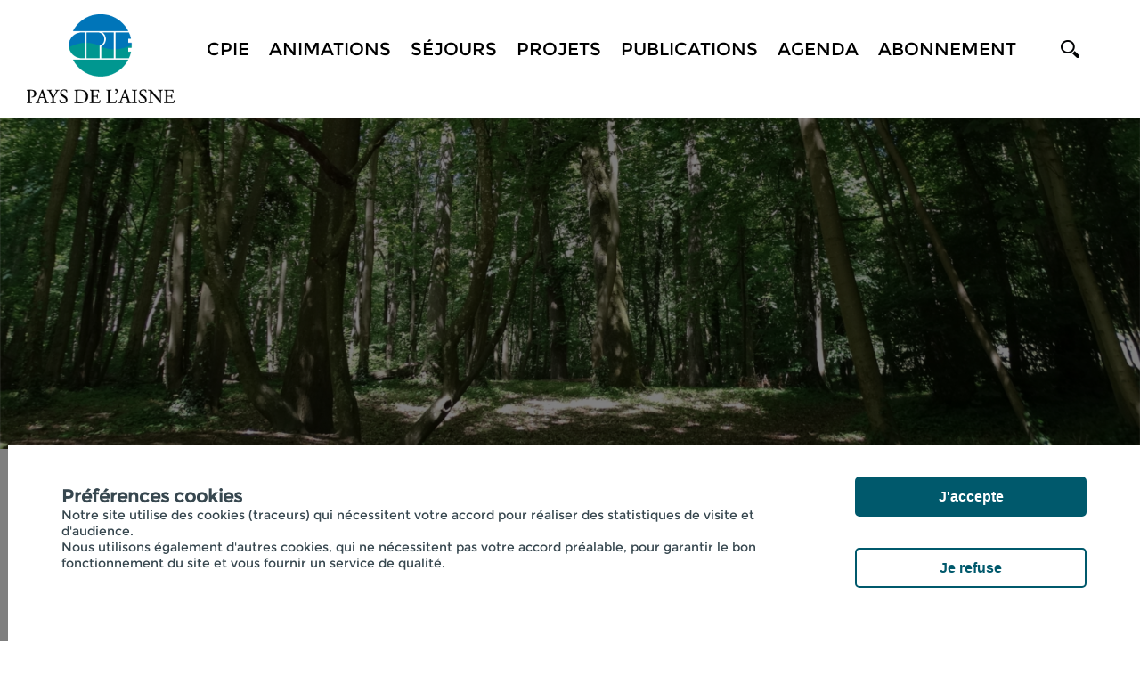

--- FILE ---
content_type: text/html; charset=utf-8
request_url: https://cpie-aisne.com/cpie/Content.aspx?ID=198502
body_size: 61425
content:


<!doctype html>
<html id="ctl00_html" lang="fr" xml:lang="fr">
<head>
    <script type="text/javascript" src="/script/rootprrooms.js?d=26042017" ></script>
    <title>
	Parcours d'orientation - Site CPIE Aisne
</title><meta charset="utf-8" /><meta id="ctl00_MetaDescription" name="description" content="Animation possible en classe transplantée en séjour découverte &quot;Parcours d&#39;orientation dans le parc&quot; ou en animation pour des classes à al journée en sortie scolaire sur le site de Merlieux. Public : cycles 2 et cycles 3" />
<link rel='image_src' href='http://www.cpie-aisne.com/Virtual/T144414W500H000.png' type='image/png' />
<link rel='image_url' href='http://www.cpie-aisne.com/Virtual/T144414W500H000.png' type='image/png' />
<meta property='og:image' content='http://www.cpie-aisne.com/Virtual/T144414W500H000.png' />
<meta property='og:image:width' content='500' />
<meta property='og:image:height' content='374' />
<meta property='og:image:type' content='image/png' >
<meta property='og:url' content='http://www.cpie-aisne.com/cpie/Content.aspx?ID=198502' /><meta http-equiv="Content-Type" content="text/html; charset=utf-8" /><meta name="viewport" content="width=device-width, initial-scale=1, maximum-scale=1" /><meta name="format-detection" content="telephone=no" /><meta id="ctl00_MetaFBDescription" property="og:description" name="og:description" content="Initiation à la lecture d&#39;un plan et à l&#39;utilisation de la boussole dans le parc. Synthèse possible sous forme de mots croisés sur un des thèmes de la semaine." /><meta id="ctl00_MetaFBTitle" property="og:title" name="og:title" content="Parcours d&#39;orientation" /><link href="https://fonts.googleapis.com/css?family=Handlee" rel="stylesheet" />

    <script type="text/javascript" src="//code.jquery.com/jquery-1.10.2.js"></script>
    <script type="text/javascript" src="/script/jquery.cookie.js"></script>
    <script type="text/javascript" src="/script/cpie/jquery.bxslider.min.js"></script>
    <script type="text/javascript" src="/script/cpie/res-muliti-menu.js"></script>
    <script  type="text/javascript" src="/script/cpie/owl.carousel.js"></script>

    <link href="//cdn.rawgit.com/noelboss/featherlight/1.7.13/release/featherlight.min.css" type="text/css" rel="stylesheet" />
    <script src="//cdn.rawgit.com/noelboss/featherlight/1.7.13/release/featherlight.min.js" type="text/javascript" charset="utf-8"></script>

    <link rel='shortcut icon' type='image/png' href='/images/clients/cpie/faviconcpie.png' />
    <script type="text/javascript" >
        function SelectMenu(i) {
            $('nav ul li a').removeClass('selected');
            if ($.isNumeric(i))
                $('nav ul li:eq(' + i + ') a').addClass('selected')
            else {
                $('nav ul li a').each(function () {
                    //console.log($(this).text());
                    if ($(this).text() == i) $(this).addClass('selected');
                });
            }
        }
        $(document).ready(function () {
            //$(".menu_icon").click(function () {
            //    $("nav ul").slideToggle();
            //});
            $(window).scroll(function () {
                if ($(this).scrollTop() > 150) {
                    $('header').addClass("sticky");
                }
                else {
                    $('header').removeClass("sticky");
                }
            });

            $('.cpiesearchinput').keypress(function (e) {
                console.log(e);
                if (e.keyCode == 13) {
                    
                    var s = $('.cpiesearchinput').val();
                    if (s.length > 0) document.location.href = "/cpie/recherche.aspx?search=" + encodeURI(s);
                    return false;
                }
            });

        });
        function cpiepopupsearch() {
            $('header').addClass('cpiesearch');
            $('.cpiesearchinput').focus();
        }
        function cpieremovesearch() {
            $('header').removeClass('cpiesearch');
        }
        function RGPDCookieDisclaimerAcceptAll() {
            $.cookie('TC_PRIVACY_CENTER', 'ALL', { expires: 365, path: '/'});
            $('#privacy-overlay').hide();
            $('#tc-privacy-wrapper').hide();
            RGPDGALaunch();
        }
        function RGPDCookieDisclaimerDecline() {
          $.cookie('TC_PRIVACY_CENTER', 'NO', { expires: 60, path: '/'});
            $('#privacy-overlay').hide();
            $('#tc-privacy-wrapper').hide();
        }
    </script>
    
<!-- END: SCRIPTS -->

<!--[if lt IE 9]>
<script type="text/javascript">
  document.createElement("header");
  document.createElement("nav");
  document.createElement("section");
  document.createElement("article");
  document.createElement("aside");
  document.createElement("footer");
</script>
<![endif]-->
    <script type='text/javascript'>
var mylat = 49.560795;
var mylng = 3.565689;
var myzoom = 9;
var zerophyto=false;

</script>

<script type="text/javascript" src="/script/cpie/cpiemap.js"></script>

<!--
    <script type="text/javascript" src="/script/cpie/cpiemap.js"></script>
-->
    <script type="text/javascript" src="/script/cpie/cpie_RichTopicColors.js?d=22102019"></script>
    <link rel="stylesheet" type="text/css" href="/css/cpie/style.css?d=20211022" media="all" /><link rel="stylesheet" type="text/css" href="/css/cpie/res-muliti-menu.css" /><link rel="stylesheet" type="text/css" href="/css/cpie/responsive.css?d=20211022" /><!-- Global site tag (gtag.js) - Google Analytics -->
<script async src='https://www.googletagmanager.com/gtag/js?id=G-9R8QVS9BWR' ></script>
<script>
function RGPDGALaunch() {
window.dataLayer = window.dataLayer || [];
function gtag(){dataLayer.push(arguments);}
gtag('js', new Date());
gtag('config', 'G-9R8QVS9BWR');}
</script>
<script src='https://www.google.com/recaptcha/api.js' async defer></script>
    <link rel="stylesheet" type="text/css" href="/css/cpie/owl.carousel.css" />
    <link rel="stylesheet" type="text/css" href="/css/cpie/jquery.bxslider.css" />
    
    <script type="text/javascript" src="/script/cpie/owl.carousel.js"></script>
        
        <style>
              .featherlight-inner img {width:inherit;max-width: 100%;}
                @media only screen and (max-height:700px) {
                    .featherlight-inner img { height: 500px; }
                }
                @media only screen and (min-height:700px) {
                    .featherlight-inner img { height: 650px; }
                }
                @media only screen and (min-height:800px) {
                    .featherlight-inner img { height: 750px; }
                }
                @media only screen and (min-height:900px) {
                    .featherlight-inner img { height: 850px; }
                }
                @media only screen and (min-height:1000px) {
                    .featherlight-inner img { height: 950px; }
                }
    </style>
        <script type="text/javascript" >
            var NbImgMain = 1;
            $(document).ready(function () {
                var mainimagebxsliderautostart = false;
                if (prroot.hasOwnProperty('mainimagebxsliderautostart')) mainimagebxsliderautostart = prroot.mainimagebxsliderautostart;
                if (NbImgMain < 2) mainimagebxsliderautostart = false;
                $('.bxslider1').bxSlider({
                    pagerCustom: '#bx-pager',
                    controls: (NbImgMain > 1),
                    auto: mainimagebxsliderautostart
                });
                var owl = $("#owl-demo");
                owl.owlCarousel({
                    items: 3,
                    slideSpeed: 1000,
                    itemsCustom: false,
                    itemsDesktop: [1100, 3],
                    itemsDesktopSmall: [979, 3],
                    itemsTablet: [768, 3],
                    itemsTabletSmall: [639, 2],
                    itemsMobile: [479, 1],
                    singleItem: false,
                    itemsScaleUp: false,
                    autoPlay: true
                });
                // Custom Navigation Events
                $(".next").click(function () {
                    owl.trigger('owl.next');
                })
                $(".prev").click(function () {
                    owl.trigger('owl.prev');
                })
            });
    </script>
<link type='text/css' href='/Handlers/HTFile.ashx?ATT=1263&DU=090727' rel='stylesheet' /><script  type='text/javascript' src='/Handlers/HTFile.ashx?ATT=1268&DU=160906' ></script></head>
<body>
    <form name="aspnetForm" method="post" action="./Content.aspx?ID=198502" id="aspnetForm">
<div>
<input type="hidden" name="__VIEWSTATE" id="__VIEWSTATE" value="/[base64]/[base64]/QVRUPTEyNjMmRFU9MDkwNzI3JyByZWw9J3N0eWxlc2hlZXQnIC8+ZAIhDxYCHwIFWTxzY3JpcHQgIHR5cGU9J3RleHQvamF2YXNjcmlwdCcgc3JjPScvSGFuZGxlcnMvSFRGaWxlLmFzaHg/[base64]/Q09OVEVOVD1QUk9KRUNUJkZPUk1BVD1HUklEJlNSVD0xMzU3MjAnPk5hdHVyZSBlbiB2aWxsZTwvYT48L2xpPjxsaSBwcnNtaWQ9JzE1NTInPjxhIGhyZWY9Jy9jcGllL0NvbnRlbnRzLmFzcHg/[base64]/[base64]/[base64]/Q09OVEVOVD1BTklNQVRJT04/[base64]/Q09OVEVOVD1BTklNQVRJT04/[base64]/Q09OVEVOVD1BTklNQVRJT04/[base64]/Q09OVEVOVD1BTklNQVRJT04/[base64]/[base64]/[base64]/Q09OVEVOVD1DT01QQU5ZJz5QYXJ0ZW5haXJlczwvYT48L2xpPjxsaSBwcnNtaWQ9JzEyNjcnPjxhICB0YXJnZXQ9J19ibGFuaycgaHJlZj0naHR0cDovL2NwaWUtaGF1dHNkZWZyYW5jZS5mci9jcGllL0NvbnRlbnRzLmFzcHg/[base64]/[base64]/////[base64]/////w9kBSNjdGwwMCRDb250ZW50UGxhY2VIb2xkZXIxJGx2QUNURVVSUw88KwAOAwMCAwxmDQL/////D2QFJWN0bDAwJENvbnRlbnRQbGFjZUhvbGRlcjEkbHZEb2N1bWVudHMPPCsADgMDAgMMZg0C/////w9kBSRjdGwwMCRDb250ZW50UGxhY2VIb2xkZXIxJGx2QUNURVVSUzIPFCsADmRkZAIGZGRkZGZkZGRmAv////8PZDA2Dq6HF/QNefEZlPYCGT2Yc46Q0vTo2I/aVy92Abpy" />
</div>

<div>

	<input type="hidden" name="__VIEWSTATEGENERATOR" id="__VIEWSTATEGENERATOR" value="F37B9836" />
	<input type="hidden" name="__EVENTVALIDATION" id="__EVENTVALIDATION" value="/wEdAAvmKl0MTl03ewvy3F+3OSInA0ltt66MMi5Yf2z2UnJ9JhXYFjx8bgGjRjHERRT5JwVI2HwLVRX74jRXN/JQXdBWHF/HxdwKov08EMmXy2/IwnJIYQ+AgFb0h5IJso3FyLNGT/kW8XUBhLDkczYG9rT0cAd4FRSBYQpId6Pzv9aiXIxNxT87dXukwaHq9J90S81RMEZKJAP6pLn+ZBTM9egMv2QyRPZuaJ1aj13VhnKF7iHenFZu7kR5XlJTi141pxlzEwCxjyTs3Ceks93Sf23o" />
</div>
    <!-- wrapper starts -->
    <div class="wrapper">
            <!-- Header Starts -->
       <header id="ctl00_PanelHeader">
             <div class="menu_icon">
                <img src="/images/clients/cpie/menu_icon.png" width="33" height="24" alt="menu_icon" /> 
             </div>
            <div class="cpiesearchbar" >
                <input type="text" class="cpiesearchinput" placeholder="saisissez votre recherche ici">
                <a href="#" onclick="cpieremovesearch();return false;"><img src="/images/clients/prh/site/searchbuttonclose.png" style="position:absolute;right:50px;top:40px;"></a>
            </div>
            <div class="container">
               
                	<div class="header_in">
                    	<div class="logo">
                        	<a id="ctl00_hypLogo" href="../"><img id="ctl00_ImgLogo" alt="Logo" title="Accueil" src="Handlers/HTFile.ashx?ATT=1269&amp;DU=070720" alt="Site CPIE Aisne" style="border-width:0px;" /></a>
                        </div>
                        <div class="header_right">
                        	<div class="header_right_main">
                            <a href="#" class="search" onclick="cpiepopupsearch();return false;"><img src="/images/clients/cpie/search_btn.png" width="21" height="20" alt="search_btn" /></a>
                                <nav>
                                    <ul><li prmid='3740'><a  href='#' onclick='return false;' >CPIE</a><ul prmid='3740'><li prsmid='1792'><a href='/cpie/actu/192242/Devenez-adherent-benevole'>Adhérer au CPIE</a></li><li prsmid='1793'><a href='/cpie/actu/221110/Label-CPIE'>Le label CPIE</a></li><li prsmid='1794'><a href='/cpie/actu/221118/L-equipe-du-CPIE-Pays-de-l-Aisne'>L'équipe</a></li><li prsmid='1795'><a href='/cpie/actu/221119/Recrutement'>Recrutement</a></li></ul></li><li prmid='3470'><a  href='/cpie/contenus.aspx?CONTENT=ANIMATION' >Animations</a></li><li prmid='3472'><a  href='/cpie/actu/161258/Sejours' >Séjours</a></li><li prmid='3466'><a  href='#' onclick='return false;' >Projets</a><ul prmid='3466'><li prsmid='1188'><a href='/cpie/Contents.aspx?CONTENT=PROJECT&FORMAT=GRID'>TOUS</a></li><li prsmid='1546'><a href='/cpie/Contents.aspx?CONTENT=PROJECT&FORMAT=GRID&SRT=135723'>Alimentation</a></li><li prsmid='1547'><a href='/cpie/Contents.aspx?CONTENT=PROJECT&FORMAT=GRID&SRT=103813'>Biodiversité</a></li><li prsmid='1548'><a href='/cpie/Contents.aspx?CONTENT=PROJECT&FORMAT=GRID&SRT=135724'>Changement climatique</a></li><li prsmid='1549'><a href='/cpie/Contents.aspx?CONTENT=PROJECT&FORMAT=GRID&SRT=161261'>Sciences participatives</a></li><li prsmid='1550'><a href='/cpie/Contents.aspx?CONTENT=PROJECT&FORMAT=GRID&SRT=135719'>Jardin naturel</a></li><li prsmid='1551'><a href='/cpie/Contents.aspx?CONTENT=PROJECT&FORMAT=GRID&SRT=135720'>Nature en ville</a></li><li prsmid='1552'><a href='/cpie/Contents.aspx?CONTENT=PROJECT&FORMAT=GRID&SRT=103812'>Risques naturels</a></li><li prsmid='1553'><a href='/cpie/Contents.aspx?CONTENT=PROJECT&FORMAT=GRID&SRT=135722'>Santé-environnement</a></li></ul></li><li prmid='3597'><a  href='/cpie/ressources.aspx' >Publications</a></li><li prmid='3467'><a  href='/cpie/Contents.aspx?CONTENT=EVENT' > Agenda</a></li><li prmid='3752'><a  href='/cpie/cpieSubscribe.aspx?ACTION=ABONNE' >Abonnement</a></li></ul>  
                                    <div class="clear"></div>
                                </nav>
                                
                                <div class="clear"></div>
                            </div>
                            <div class="clear"></div>
                        </div>
                        <div class="clear"></div>
               	    </div>
                </div>
            </header>
            <!-- Header ends -->
            <div class="cpiecontent">
                
    <script type="text/javascript" >
        var myot = 'PROJECT';
    </script>
    
    
    
    
    <!-- Banner Starts -->
        <div id="ctl00_ContentPlaceHolder1_placeholderHeader" class="banner">
            <!-- <small class="slide" style="background-image:url(Handlers/HTFile.ashx?MEDIAID=72919);background-size:cover;"></small> -->
            <strong><img id="ctl00_ContentPlaceHolder1_imgHeader" src="http://www.cpie-aisne.com/~/Handlers/HTThumbnail.ashx?MEDIAID=141364&amp;width=1600&amp;height=500&amp;CROP=C" style="width:100%;border-width:0px;margin:0 auto;height:auto;" /></strong>
        </div>
    <!-- Banner ends -->
            <!-- main_content Starts -->
            <div id="ctl00_ContentPlaceHolder1_placeholderMainContent" class="main_content prrooms_content" dataid="198502" datatype="PROJECT">
                <div class="container">
                    <div class="devenez_sec devenez_inner2 ">
                        <div class="devenez_in">
                            <h2 id="ctl00_ContentPlaceHolder1_h2Title">Parcours d'orientation</h2>
                            
                            <div class="social_icons">
                                <ul>
                                    <li><a id="ctl00_ContentPlaceHolder1_hypShareFacebook" class="cpiesharefacebook" title="partage facebook" href="https://www.facebook.com/share.php?u=http%3a%2f%2fwww.cpie-aisne.com%2fcpie%2fContent.aspx%3fID%3d198502" target="facebook" style="display:inline-block;height:31px;width:31px;"><img src="/images/clients/cpie/fb_icon.png" alt="" style="border-width:0px;" /></a></li>
                                    <li><a id="ctl00_ContentPlaceHolder1_hypShareTwitter" class="cpiesharetwitter" title="partage twitter" href="http://twitter.com/share?url=Parcours+d%27orientation+http%3a%2f%2fwww.cpie-aisne.com%2fcpie%2fContent.aspx%3fID%3d198502" target="twitter" style="display:inline-block;height:31px;width:31px;"><img src="/images/clients/cpie/tw_icon.png" alt="" style="border-width:0px;" /></a></li>
                                    <li><a id="ctl00_ContentPlaceHolder1_hypShareLinkedin" alt="linkedin_icon" class="cpiesharelinkedin" title="partage linkedin" href="https://www.linkedin.com/shareArticle?mini=true&amp;url=http%3a%2f%2fwww.cpie-aisne.com%2fcpie%2fContent.aspx%3fID%3d198502&amp;title=Parcours+d%27orientation&amp;summary=Initiation+%c3%a0+la+lecture+d%27un+plan+et+%c3%a0+l%27utilisation+de+la+boussole+dans+le+parc.+Synth%c3%a8se+possible+sous+forme+de+mots+crois%c3%a9s+sur+un+des+th%c3%a8mes+de+la+semaine.&amp;source=Site+CPIE+Aisne" target="linkedin" style="display:inline-block;height:31px;width:31px;"><img src="/images/clients/cpie/linkedin_icon.png" alt="" style="border-width:0px;" /></a></li>
                                    <li><a id="ctl00_ContentPlaceHolder1_hypShareWhatsapp" class="cpiesharewhatsapp" alt="whatsapp" title="partage whatsapp" href="whatsapp:%20//send?text=http%3a%2f%2fwww.cpie-aisne.com%2fcpie%2fContent.aspx%3fID%3d198502" target="whatsapp" style="display:inline-block;height:31px;width:31px;display:none;"><img src="/images/clients/cpie/wh_icon.png" alt="" style="border-width:0px;" /></a></li>
                                    <!-- <li><a href="#"><img src="/images/clients/cpie/gmail_icon.png" width="31" height="31" alt="gmail_icon" /></a></li> -->
                                </ul>
                                <div class="clear"></div>
                            </div>
                            <div class="clear"></div>
                        </div>
                        <div id="ctl00_ContentPlaceHolder1_placeholderTags" style="display: block;border-bottom: 1px solid rgb(223, 89, 38);padding: 0 0 19px 0;color:black;font-size:1.250em;margin: 0 0 20px 0;">
                            <div class='tagparent'>&nbsp;<img src='/images/tag.png' /> PUBLIC : <a class='ContentTag' href='/cpie/contenus.aspx?CONTENT=ANIMATION?ST=11382'>Cycle 2</a>, <a class='ContentTag' href='/cpie/contenus.aspx?CONTENT=ANIMATION?ST=11383'>Cycle 3</a>, <a class='ContentTag' href='/cpie/contenus.aspx?CONTENT=ANIMATION?ST=11384'>Coll&#232;ge</a></div><div class='tagparent'>&nbsp;<img src='/images/tag.png' /> THÈME : <a class='ContentTag' href='/cpie/contenus.aspx?CONTENT=ANIMATION?ST=11419'>Orientation</a></div><div class='tagparent'>&nbsp;<img src='/images/tag.png' /> SAISON : <a class='ContentTag' href='/cpie/contenus.aspx?CONTENT=ANIMATION?ST=11393'>Printemps</a>, <a class='ContentTag' href='/cpie/contenus.aspx?CONTENT=ANIMATION?ST=11394'>&#201;t&#233;</a>, <a class='ContentTag' href='/cpie/contenus.aspx?CONTENT=ANIMATION?ST=11395'>Automne</a>, <a class='ContentTag' href='/cpie/contenus.aspx?CONTENT=ANIMATION?ST=11396'>Hiver</a></div><div class='tagparent'>&nbsp;<img src='/images/tag.png' /> VOUS VENEZ : <a class='ContentTag' href='/cpie/contenus.aspx?CONTENT=ANIMATION?ST=11448'>&#192; la journ&#233;e</a>, <a class='ContentTag' href='/cpie/contenus.aspx?CONTENT=ANIMATION?ST=11449'>En s&#233;jour</a></div><div class='tagparent'>&nbsp;<img src='/images/tag.png' /> LOCALISATION : <a class='ContentTag' href='/cpie/contenus.aspx?CONTENT=ANIMATION?ST=11389'>Site de Merlieux</a></div>
                        </div>
                        <div class="cpieheader">
                            <div class="cpieheader_left">
                                <p>
                                    Initiation à la lecture d'un plan et à l'utilisation de la boussole dans le parc. Synthèse possible sous forme de mots croisés sur un des thèmes de la semaine.
                                </p>
                            </div>
                            <div class="camp_right_main">
                            </div>
                        </div>
                    <div id="PR_NL" ></div>
                    <div id="ctl00_ContentPlaceHolder1_PlaceholderImagesAndMapAndCalendarAndDownload" class="nature_camp_sec">
                            <div class="nature_camp_left">
                                
                                        <ul class="bxslider1">
                                            
                                        <li><small><a class='mainimagefeatherlight' target-featherlight='#mainimage0' ><img src='http://www.cpie-aisne.com/Handlers/HTThumbnail.ashx?MEDIAID=141363&width=744&height=450&FORMAT=PNG' style='margin:0 auto;'/></a></small></li>
                                    
                                        </ul>
                                    
                            </div>
                               <div id="ctl00_ContentPlaceHolder1_PlaceholderMapAndCalendarAndDownload" class="camp_right_main">
                                 <div id="ctl00_ContentPlaceHolder1_PanelRightMapDetails" class="nature_camp_right">
                                    
                                    

                                    <h3 style="background-image:url(/images/clients/cpie/location_icon2.png);background-size:66px 50px;font-size:22px;padding: 20px 0 0 74px;">
                                        Contact
                                    </h3>
                                    <ul>
                                        <li>
                                            <span> </span>
                                        </li>
                                        
                                        <li id="ctl00_ContentPlaceHolder1_liContact">
                                            <span>Contact : CPIE des Pays de l'Aisne<br/>03.23.80.03.03<br/><a href='mailto:reservation@cpie-aisne.com'>reservation@cpie-aisne.com</a></span>
                                        </li>
                                    </ul>
                                    <div class="clear"></div>
                                </div>
                                
                                
                            </div> 
                        </div>
                        

                    </div>

                     
                    <div id="ctl00_ContentPlaceHolder1_placeDOCUMENTS2" class="projects_inner2 publi">
                        
                                    <div class="prjt_inner2_sub publisher speak_sec">
                                        <h3>Téléchargement(s)</h3>
                                        <div class="slider pub">
                                            <ul class="owl-carousel" id="owl-documents">
                                                
                                <li class="item">
                                    <a id="ctl00_ContentPlaceHolder1_lvDocuments2_ctrl0_hypFile" href="/file/143332/Plaquette-animation-pdf.pdf" target="_blank">
                                        <img src='http://www.cpie-aisne.com/Handlers/HTThumbnail.ashx?MEDIAID=143332&width=233&height=233'  />
                                    </a>
                                    <p><a id="ctl00_ContentPlaceHolder1_lvDocuments2_ctrl0_hypFile2" href="/file/143332/Plaquette-animation-pdf.pdf" target="_blank">Préparer votre séjour et vos animations</a></p>
                                </li>
                            
                                            </ul>
                                            <div class="clear"></div>
                                            <div class="customNavigation customNavigation_adjst cust">
                                                <a class="btn prev button-prev"></a>
                                                <a class="btn next"></a>
                                            </div>
                                        </div>
                                    </div>
                                    <script type='text/javascript' >
                                        $(document).ready(function () {
                                            var owl = $("#owl-documents");
                                            owl.owlCarousel({
                                                items: 4,
                                                slideSpeed: 1000,
                                                itemsCustom: false,
                                                itemsDesktop: [1100, 3],
                                                itemsDesktopSmall: [979, 3],
                                                itemsTablet: [768, 3],
                                                itemsTabletSmall: [639, 2],
                                                itemsMobile: [479, 1],
                                                singleItem: false,
                                                itemsScaleUp: false,
                                                autoPlay: false
                                            });
                                            // Custom Navigation Events
                                            $(".next").click(function () {
                                                owl.trigger('owl.next');
                                            })
                                            $(".prev").click(function () {
                                                owl.trigger('owl.prev');
                                            })
                                        });
                                    </script>
                            
                    </div>
                </div>
                
                
         <!-- début publications reliées -->
         <div class="container" >
            
        </div>
                <!-- fin publication reliées -->
                
                
                <div class="animal_plant_sec" style="display:none;">
                    <div class="container">
                        <div class="animal_plant_sub animal_plant_sub_inner2">
                            <div class="animal_plant_left_main">
                                <div class="animal_plant_left">
                                    <div class="animal_plant_left_in">
                                        <span>
                                          <strong>
                                              <em><img src="/images/clients/cpie/themes_img.png" width="121" height="118" alt="themes_img" /></em>
                                              <i>themes</i>
                                          </strong>
                                        </span>
                                    </div>
                                    <abbr>biodiversité</abbr>
                                </div>
                                <div class="animal_plant_left animal_plant_middle">
                                    <div class="animal_plant_left_in">
                                        <span>
                                          <strong>
                                              <em><img src="/images/clients/cpie/enjeux_img.png" width="118" height="115" alt="enjeux_img" /></em>
                                              <i>enjeux</i>
                                          </strong>
                                        </span>
                                    </div>
                                    <abbr>préservation de la diversité des espèces animales et végétales </abbr>
                                </div>
                            </div>
                            <div class="animal_plant_right animal_plant_right2">
                                <a href="#"><img src="/images/clients/cpie/map_img2.png" width="547" height="547" alt="map_img2" /></a>
                            </div>
                        </div>
                        <div class="clear"></div>
                        </div>
                    </div>
                
                
                
                
<script type="text/javascript" >
    var onSubmitSend = function (token) {
        var clickButton = document.getElementById("ctl00_ContentPlaceHolder1_cpieform1_BtnClone");
        clickButton.click();
    }
    /*
    var onloadCallback = function () {
        var clickBtn = document.getElementById("ctl00_ContentPlaceHolder1_cpieform1_BtnSend");
        if (clickBtn.checkVisibility) {
            grecaptcha.render('html_element', {
                'sitekey': '6Lco88cqAAAAAJP0TFslt8Y0icqZjpYW60FiZIK3'
            });
        } else {
            grecaptcha.render('html_element2', {
                'sitekey': '6Lco88cqAAAAAJP0TFslt8Y0icqZjpYW60FiZIK3'
            });
        }
    };
    */
</script>
<div class="form_sec_main">
    <div class="container">
        <div class="form_sec">
            <div id="ctl00_ContentPlaceHolder1_cpieform1_form_sec_leftpanel" class="form_sec_left">
	
                <div class="form_sec_left_in">
                    <a name="BlocContact"></a>
                    <small><img src="Handlers/HTFile.ashx?ATT=1269&DU=070720" style="height:90px;padding-top:25px;" alt="person_img" width="250"></small>
                    <div class="fm_sec_lt_in_rt">
                        <h4>CPIE des Pays de l'Aisne</h4>
                        <span>Centre Permanent d'Initiatives pour l'Environnement</span>
                        
                        <abbr>33 rue des Victimes de Comportet</abbr>
                        <abbr>02000 MERLIEUX-ET-FOUQUEROLLES</abbr>
<br>
<abbr>tel : 03 23 80 03 03 </abbr>

                    </div>
                    <div class="clear"></div>
                </div>
                <p>
                        
                </p>
                <input type="hidden" name="ctl00$ContentPlaceHolder1$cpieform1$HdnNotificationRecipient" id="ctl00_ContentPlaceHolder1_cpieform1_HdnNotificationRecipient" />

                
            
</div>
            <div class="form_sec_right" style="width:50%">
                
                <div class="contact_sec">
                    <ul>
                        <li>
                            <h3>CONTACT</h3>
                        </li>
                        
                        <li id="ctl00_ContentPlaceHolder1_cpieform1_litxtNom">
                            <span id="ctl00_ContentPlaceHolder1_cpieform1_lbltxtNom" style="font-family:'Montserrat-Light';font-size:14px;font-weight:normal;color:#ffffff;line-height:14px;display:block;text-transform:uppercase;margin:0 0 6px 0;">Nom</span>
                            <input name="ctl00$ContentPlaceHolder1$cpieform1$txtNom" type="text" id="ctl00_ContentPlaceHolder1_cpieform1_txtNom" class="textfield" />
                            
                        </li>
                        <li id="ctl00_ContentPlaceHolder1_cpieform1_litxtEmail">
                            <span id="ctl00_ContentPlaceHolder1_cpieform1_lbltxtEmail" style="font-family:'Montserrat-Light';font-size:14px;font-weight:normal;color:#ffffff;line-height:14px;display:block;text-transform:uppercase;margin:0 0 6px 0;">Email</span>
                            <input name="ctl00$ContentPlaceHolder1$cpieform1$txtEmail" type="text" id="ctl00_ContentPlaceHolder1_cpieform1_txtEmail" class="textfield" />
                        </li>
                        <li id="ctl00_ContentPlaceHolder1_cpieform1_litxtCompanyName">
                            <span id="ctl00_ContentPlaceHolder1_cpieform1_lbltxtCompanyName" style="font-family:'Montserrat-Light';font-size:14px;font-weight:normal;color:#ffffff;line-height:14px;display:block;text-transform:uppercase;margin:0 0 6px 0;">Structure</span>
                            <input name="ctl00$ContentPlaceHolder1$cpieform1$txtCompanyName" type="text" id="ctl00_ContentPlaceHolder1_cpieform1_txtCompanyName" class="textfield" />
                        </li>
                        <li id="ctl00_ContentPlaceHolder1_cpieform1_liPhone">
                            <span id="ctl00_ContentPlaceHolder1_cpieform1_lbltxtPhone" style="font-family:'Montserrat-Light';font-size:14px;font-weight:normal;color:#ffffff;line-height:14px;display:block;text-transform:uppercase;margin:0 0 6px 0;">Téléphone</span>
                            <input name="ctl00$ContentPlaceHolder1$cpieform1$txtPhone" type="text" id="ctl00_ContentPlaceHolder1_cpieform1_txtPhone" class="textfield" />
                        </li>
                        <li id="ctl00_ContentPlaceHolder1_cpieform1_liZIP">
                            <span id="ctl00_ContentPlaceHolder1_cpieform1_lbltxtZIP" style="font-family:'Montserrat-Light';font-size:14px;font-weight:normal;color:#ffffff;line-height:14px;display:block;text-transform:uppercase;margin:0 0 6px 0;">Code Postal</span>
                            <input name="ctl00$ContentPlaceHolder1$cpieform1$txtZIP" type="text" id="ctl00_ContentPlaceHolder1_cpieform1_txtZIP" class="textfield" />
                        </li>
                        
                        
                        
                        
                        
                    </ul>
                    <ul class="form_in">
                        <li id="ctl00_ContentPlaceHolder1_cpieform1_liMess2">
                            <h3>&nbsp;</h3>
                        </li>
                        <li id="ctl00_ContentPlaceHolder1_cpieform1_liMess">
                            <label>MESSAGE</label>
                            <textarea name="ctl00$ContentPlaceHolder1$cpieform1$txtMsg" rows="1" cols="20" id="ctl00_ContentPlaceHolder1_cpieform1_txtMsg" cols="1">
</textarea>
                        </li>
                        <li><h3></h3></li>
                        
                        
                        
                        
                        
                        
                        
                        
                        
                    </ul>
                    <div id="html_element"></div>
                    <div class="clear"></div>
                    <input type="submit" name="ctl00$ContentPlaceHolder1$cpieform1$BtnSend" value="ENVOYER" id="ctl00_ContentPlaceHolder1_cpieform1_BtnSend" class="button g-recaptcha" data-callback="onSubmitSend" data-sitekey="6Lco88cqAAAAAJP0TFslt8Y0icqZjpYW60FiZIK3" />
                    <input type="submit" name="ctl00$ContentPlaceHolder1$cpieform1$BtnClone" value="" id="ctl00_ContentPlaceHolder1_cpieform1_BtnClone" style="display:none;" />
                </div>
            </div>
            <div class="form_sec_right" style="width:50%">
                <div class="contact_sec">
                    <ul>
                        
                        
                        
                        
                        
                        
                        
                        
                    </ul>
                    <ul class="form_in">
                        
                        
                        
                        
                        
                    </ul>
                    <div class="clear"></div>
                    <div id="html_element2"></div>
                    
                    <input type="submit" name="ctl00$ContentPlaceHolder1$cpieform1$BtnClone2" value="" id="ctl00_ContentPlaceHolder1_cpieform1_BtnClone2" style="display:none;" />
                </div>
            </div>
            <div class="clear"></div>
        </div>
    </div>
</div>




            </div>
            <div id="hiddenmainimages" style="display:none;">
                <div id='mainimage0'><img src='http://www.cpie-aisne.com/Handlers/HTFile.ashx?MEDIAID=141363'/></div>
            </div>
            <!-- main_content stop non -->
            <div id="Initiatives_Items" style="display:none;">
                
            </div>
            <!-- maincontent ends -->
            <script type="text/javascript">
                wdt = function (e) {
                    var a = $('.contact_sec ul.form_in li').width();
                    $('.contact_sec .button').width(a);
                }
                wdt();
                $(window).load(function () { wdt(); });
                $(window).resize(function () { wdt(); });
                $(document).ready(function (e) { wdt(); });
                //$('#PR_NL').
            </script>
           <script type="text/javascript" >
               function RemonteBleu() { // ne marche pas car enlève le carrousel des images
                   //$(".cpieheader_left").css("float", "left").css("width", "68%");
                   //$(".cpieheader .camp_right_main").html($(".nature_camp_sec .camp_right_main").html());
                   //$(".camp_right_main:eq(1)").hide();  //.nature_camp_sec
               }
               $(window).ready(function () {
                   //console.log(myot);
                   if (myot == 'EVENT') { if (typeof GMinitialize === "function") GMinitialize() };
                   if (myot == 'NEWS') {
                       if (typeof GMinitializeBIG === "function") GMinitializeBIG();
                       if (typeof DrawInitiatives === "function") DrawInitiatives(mapBIG, infowindowBIG);
                       //RemonteBleu();
                   };
                   var isMobile = {
                        Android: function() {
                            return navigator.userAgent.match(/Android/i);
                        },
                        BlackBerry: function() {
                            return navigator.userAgent.match(/BlackBerry/i);
                        },
                        iOS: function() {
                            return navigator.userAgent.match(/iPhone|iPad|iPod/i);
                        },
                        Opera: function() {
                            return navigator.userAgent.match(/Opera Mini/i);
                        },
                        Windows: function() {
                            return navigator.userAgent.match(/IEMobile/i);
                        },
                        any: function() {
                            return (isMobile.Android() || isMobile.BlackBerry() || isMobile.iOS() || isMobile.Opera() || isMobile.Windows());
                        }
                    };
                   if (isMobile.any()) $('.cpiesharewhatsapp').show();
                   if (prroot.hasOwnProperty('mainimagelightbox')) {
                       $('a.mainimagefeatherlight').css('cursor', 'pointer');
                       $('a.mainimagefeatherlight').featherlight({
                           targetAttr: 'target-featherlight'
                       });
                        var cpt=0;
                        $('.prcontentbody figure img').each(function () {
                            cpt+=1;
                            var myurl=$(this).attr('src');
                            var myhtml=$(this)[0].outerHTML;
                            myhtml= '<a class="extrafeatherlight" style="cursor:pointer;" target-featherlight="#mainimageE'+cpt+ '" >' + myhtml + '</a>';
                            $(this).replaceWith(myhtml);
                            $('#hiddenmainimages').append('<div id="mainimageE'+cpt+'"><img src="' + myurl + '"/></div>');
                       });
                        $('a.extrafeatherlight').featherlight({
                                targetAttr: 'target-featherlight'
                        });
                   }
               });
           </script>

            </div>
            
            <!-- footer starts -->
            <footer id="ctl00_PanelFooter">
            	<div class="container">
                	<div class="footer_main">
                        <div class='ftr_left'  ><ul prmid='3462'><li prsmid='1611'><a href='/cpie/Content.aspx?ID=206540'>Arbres remarquables</a></li><li prsmid='1179'><a href='/cpie/contents.aspx?CONTENT=RICHTOPIC&FORMAT=GRID'>Thèmes</a></li><li prsmid='1239'><a href='/cpie/actu/161259/Visite-virtuelle'>Visite virtuelle</a></li><li prsmid='1208'><a href='/cpie/ressources.aspx'>Publications</a></li><li prsmid='1209'><a href='/cpie/Contents.aspx?CONTENT=COMPANY'>Partenaires</a></li><li prsmid='1267'><a  target='_blank' href='http://cpie-hautsdefrance.fr/cpie/Contents.aspx?CONTENT=NEWSLETTER'>Newsletters</a></li><li prsmid='1554'><a href='/cpie/ressources.aspx'>Outils pédagogiques</a></li></ul></div>
                        <div class="ftr_middle">
	<h4>LE RÉSEAU DES CPIE</h4>
	<div class="ftr_middle_sub">
		<ul style="width:100%;">
			<li><a target="_blank" href="http://www.cpie.fr/">Union nationale des CPIE</a></li>
<li><a target="_blank" href="http://cpie-hautsdefrance.fr/">UNION RÉGIONALE DES CPIE HAUTS-DE-FRANCE</a></li>
		</ul>
		<ul class="ftr_middle_in">
			
		</ul>
		<div class="clear"></div>
	</div>
</div>
                        
                        <div id="ctl00_placeholderFooterRight" class="footer_right">
                       	    <h4>Réseaux sociaux</h4>
                        	<ul>
                                <li><a target='_blank' href='https://www.facebook.com/cpie.aisne/'><img src='/images/clients/cpie/facebook_icon.png' width='62' height='62' alt='facebook' /></a></li><li><a target='_blank' href='https://twitter.com/CPIE_Aisne'><img src='/images/clients/cpie/twitter_icon.png' width='62' height='62' alt='twitter' /></a></li><li><a target='_blank' href='https://www.instagram.com/cpie_aisne/?hl=fr'><img src='/images/clients/cpie/instagram_icon.png' width='62' height='62' alt='instagram' /></a></li><li><a target='_blank' href='https://www.linkedin.com/company/cpie-des-pays-de-l-aisne/'><img src='/images/clients/cpie/linkedinBig_icon.png' width='62' height='62' alt='linkedin' /></a></li>
                            </ul>
                            <div class="clear"></div>
                        </div>
                        <div class="clear"></div>
                    </div>
                </div>
                <div class="copy">
                	<div class="container">
                        <div id="FooterBottomMenu" ><ul prmid='3460'><li class='eve_bg_none' prsmid='1212'><a href='/cpie/SPage.aspx?Id=778&title=Mentions+L%c3%a9gales'>Mentions légales</a></li></ul></div>
                    	<p style="line-height: 18px;">&copy; 2025 - CPIE Pays de l'Aisne - 33 rue des Victimes de Comportet , 02000 MERLIEUX-ET-FOUQUEROLLES France</p>
                        <img id="ctl00_imgHit" src="/savehit/prhit_404_0_0_198502_0_0_.jpg" style="border-width:0px;" />
                        <div id="FooterPowered">
                            <a class="powered" href="http://www.pr-rooms.com">powered by PR-Rooms</a>
                        </div>
                    </div>
                </div>
            </footer>
            <!-- footer ends -->
    </div>
    </form>
<div id="tc-privacy-wrapper" class="tc-privacy-wrapper tc-privacy-override"><div id="popin_tc_privacy" class="tc-reset-css tc-privacy-banner tc-privacy-popin" style="top: 232.5px; left: 8.5px;"><div id="popin_tc_privacy_btn_close" class="tc-reset-css tc-privacy-button-close"><img width="20" height="20" title="" alt="" ></div><div id="popin_tc_privacy_container_text" class="tc-reset-css tc-privacy-block-text"><div id="popin_tc_privacy_text" class="tc-reset-css tc-privacy-text"><div id="popin_tc_header"><h5 id="popin_tc_title">Préférences cookies</h5></div><p id="tc_footer_text">Notre site utilise des cookies (traceurs) qui nécessitent votre accord pour réaliser des statistiques de visite et d'audience.</p><p>Nous utilisons également d'autres cookies, qui ne nécessitent pas votre accord préalable, pour garantir le bon fonctionnement du site et vous fournir un service de qualité.</p><br /></div></div><div id="popin_tc_privacy_container_button" class="tc-reset-css tc-privacy-block-button"><button id="popin_tc_privacy_button" class="tc-reset-css tc-privacy-button" type="button" onclick='RGPDCookieDisclaimerDecline();return false;'>Je refuse</button><button id="popin_tc_privacy_button_2" class="tc-reset-css tc-privacy-button" onclick='RGPDCookieDisclaimerAcceptAll();return false;'>J'accepte</button></div></div></div><div id="privacy-overlay" class="tc-reset-css tc-privacy-overlay"></div>
</body>
</html>


--- FILE ---
content_type: text/html; charset=utf-8
request_url: https://www.google.com/recaptcha/api2/anchor?ar=1&k=6Lco88cqAAAAAJP0TFslt8Y0icqZjpYW60FiZIK3&co=aHR0cHM6Ly9jcGllLWFpc25lLmNvbTo0NDM.&hl=en&v=TkacYOdEJbdB_JjX802TMer9&size=invisible&anchor-ms=20000&execute-ms=15000&cb=ubjyr3ue3oba
body_size: 46568
content:
<!DOCTYPE HTML><html dir="ltr" lang="en"><head><meta http-equiv="Content-Type" content="text/html; charset=UTF-8">
<meta http-equiv="X-UA-Compatible" content="IE=edge">
<title>reCAPTCHA</title>
<style type="text/css">
/* cyrillic-ext */
@font-face {
  font-family: 'Roboto';
  font-style: normal;
  font-weight: 400;
  src: url(//fonts.gstatic.com/s/roboto/v18/KFOmCnqEu92Fr1Mu72xKKTU1Kvnz.woff2) format('woff2');
  unicode-range: U+0460-052F, U+1C80-1C8A, U+20B4, U+2DE0-2DFF, U+A640-A69F, U+FE2E-FE2F;
}
/* cyrillic */
@font-face {
  font-family: 'Roboto';
  font-style: normal;
  font-weight: 400;
  src: url(//fonts.gstatic.com/s/roboto/v18/KFOmCnqEu92Fr1Mu5mxKKTU1Kvnz.woff2) format('woff2');
  unicode-range: U+0301, U+0400-045F, U+0490-0491, U+04B0-04B1, U+2116;
}
/* greek-ext */
@font-face {
  font-family: 'Roboto';
  font-style: normal;
  font-weight: 400;
  src: url(//fonts.gstatic.com/s/roboto/v18/KFOmCnqEu92Fr1Mu7mxKKTU1Kvnz.woff2) format('woff2');
  unicode-range: U+1F00-1FFF;
}
/* greek */
@font-face {
  font-family: 'Roboto';
  font-style: normal;
  font-weight: 400;
  src: url(//fonts.gstatic.com/s/roboto/v18/KFOmCnqEu92Fr1Mu4WxKKTU1Kvnz.woff2) format('woff2');
  unicode-range: U+0370-0377, U+037A-037F, U+0384-038A, U+038C, U+038E-03A1, U+03A3-03FF;
}
/* vietnamese */
@font-face {
  font-family: 'Roboto';
  font-style: normal;
  font-weight: 400;
  src: url(//fonts.gstatic.com/s/roboto/v18/KFOmCnqEu92Fr1Mu7WxKKTU1Kvnz.woff2) format('woff2');
  unicode-range: U+0102-0103, U+0110-0111, U+0128-0129, U+0168-0169, U+01A0-01A1, U+01AF-01B0, U+0300-0301, U+0303-0304, U+0308-0309, U+0323, U+0329, U+1EA0-1EF9, U+20AB;
}
/* latin-ext */
@font-face {
  font-family: 'Roboto';
  font-style: normal;
  font-weight: 400;
  src: url(//fonts.gstatic.com/s/roboto/v18/KFOmCnqEu92Fr1Mu7GxKKTU1Kvnz.woff2) format('woff2');
  unicode-range: U+0100-02BA, U+02BD-02C5, U+02C7-02CC, U+02CE-02D7, U+02DD-02FF, U+0304, U+0308, U+0329, U+1D00-1DBF, U+1E00-1E9F, U+1EF2-1EFF, U+2020, U+20A0-20AB, U+20AD-20C0, U+2113, U+2C60-2C7F, U+A720-A7FF;
}
/* latin */
@font-face {
  font-family: 'Roboto';
  font-style: normal;
  font-weight: 400;
  src: url(//fonts.gstatic.com/s/roboto/v18/KFOmCnqEu92Fr1Mu4mxKKTU1Kg.woff2) format('woff2');
  unicode-range: U+0000-00FF, U+0131, U+0152-0153, U+02BB-02BC, U+02C6, U+02DA, U+02DC, U+0304, U+0308, U+0329, U+2000-206F, U+20AC, U+2122, U+2191, U+2193, U+2212, U+2215, U+FEFF, U+FFFD;
}
/* cyrillic-ext */
@font-face {
  font-family: 'Roboto';
  font-style: normal;
  font-weight: 500;
  src: url(//fonts.gstatic.com/s/roboto/v18/KFOlCnqEu92Fr1MmEU9fCRc4AMP6lbBP.woff2) format('woff2');
  unicode-range: U+0460-052F, U+1C80-1C8A, U+20B4, U+2DE0-2DFF, U+A640-A69F, U+FE2E-FE2F;
}
/* cyrillic */
@font-face {
  font-family: 'Roboto';
  font-style: normal;
  font-weight: 500;
  src: url(//fonts.gstatic.com/s/roboto/v18/KFOlCnqEu92Fr1MmEU9fABc4AMP6lbBP.woff2) format('woff2');
  unicode-range: U+0301, U+0400-045F, U+0490-0491, U+04B0-04B1, U+2116;
}
/* greek-ext */
@font-face {
  font-family: 'Roboto';
  font-style: normal;
  font-weight: 500;
  src: url(//fonts.gstatic.com/s/roboto/v18/KFOlCnqEu92Fr1MmEU9fCBc4AMP6lbBP.woff2) format('woff2');
  unicode-range: U+1F00-1FFF;
}
/* greek */
@font-face {
  font-family: 'Roboto';
  font-style: normal;
  font-weight: 500;
  src: url(//fonts.gstatic.com/s/roboto/v18/KFOlCnqEu92Fr1MmEU9fBxc4AMP6lbBP.woff2) format('woff2');
  unicode-range: U+0370-0377, U+037A-037F, U+0384-038A, U+038C, U+038E-03A1, U+03A3-03FF;
}
/* vietnamese */
@font-face {
  font-family: 'Roboto';
  font-style: normal;
  font-weight: 500;
  src: url(//fonts.gstatic.com/s/roboto/v18/KFOlCnqEu92Fr1MmEU9fCxc4AMP6lbBP.woff2) format('woff2');
  unicode-range: U+0102-0103, U+0110-0111, U+0128-0129, U+0168-0169, U+01A0-01A1, U+01AF-01B0, U+0300-0301, U+0303-0304, U+0308-0309, U+0323, U+0329, U+1EA0-1EF9, U+20AB;
}
/* latin-ext */
@font-face {
  font-family: 'Roboto';
  font-style: normal;
  font-weight: 500;
  src: url(//fonts.gstatic.com/s/roboto/v18/KFOlCnqEu92Fr1MmEU9fChc4AMP6lbBP.woff2) format('woff2');
  unicode-range: U+0100-02BA, U+02BD-02C5, U+02C7-02CC, U+02CE-02D7, U+02DD-02FF, U+0304, U+0308, U+0329, U+1D00-1DBF, U+1E00-1E9F, U+1EF2-1EFF, U+2020, U+20A0-20AB, U+20AD-20C0, U+2113, U+2C60-2C7F, U+A720-A7FF;
}
/* latin */
@font-face {
  font-family: 'Roboto';
  font-style: normal;
  font-weight: 500;
  src: url(//fonts.gstatic.com/s/roboto/v18/KFOlCnqEu92Fr1MmEU9fBBc4AMP6lQ.woff2) format('woff2');
  unicode-range: U+0000-00FF, U+0131, U+0152-0153, U+02BB-02BC, U+02C6, U+02DA, U+02DC, U+0304, U+0308, U+0329, U+2000-206F, U+20AC, U+2122, U+2191, U+2193, U+2212, U+2215, U+FEFF, U+FFFD;
}
/* cyrillic-ext */
@font-face {
  font-family: 'Roboto';
  font-style: normal;
  font-weight: 900;
  src: url(//fonts.gstatic.com/s/roboto/v18/KFOlCnqEu92Fr1MmYUtfCRc4AMP6lbBP.woff2) format('woff2');
  unicode-range: U+0460-052F, U+1C80-1C8A, U+20B4, U+2DE0-2DFF, U+A640-A69F, U+FE2E-FE2F;
}
/* cyrillic */
@font-face {
  font-family: 'Roboto';
  font-style: normal;
  font-weight: 900;
  src: url(//fonts.gstatic.com/s/roboto/v18/KFOlCnqEu92Fr1MmYUtfABc4AMP6lbBP.woff2) format('woff2');
  unicode-range: U+0301, U+0400-045F, U+0490-0491, U+04B0-04B1, U+2116;
}
/* greek-ext */
@font-face {
  font-family: 'Roboto';
  font-style: normal;
  font-weight: 900;
  src: url(//fonts.gstatic.com/s/roboto/v18/KFOlCnqEu92Fr1MmYUtfCBc4AMP6lbBP.woff2) format('woff2');
  unicode-range: U+1F00-1FFF;
}
/* greek */
@font-face {
  font-family: 'Roboto';
  font-style: normal;
  font-weight: 900;
  src: url(//fonts.gstatic.com/s/roboto/v18/KFOlCnqEu92Fr1MmYUtfBxc4AMP6lbBP.woff2) format('woff2');
  unicode-range: U+0370-0377, U+037A-037F, U+0384-038A, U+038C, U+038E-03A1, U+03A3-03FF;
}
/* vietnamese */
@font-face {
  font-family: 'Roboto';
  font-style: normal;
  font-weight: 900;
  src: url(//fonts.gstatic.com/s/roboto/v18/KFOlCnqEu92Fr1MmYUtfCxc4AMP6lbBP.woff2) format('woff2');
  unicode-range: U+0102-0103, U+0110-0111, U+0128-0129, U+0168-0169, U+01A0-01A1, U+01AF-01B0, U+0300-0301, U+0303-0304, U+0308-0309, U+0323, U+0329, U+1EA0-1EF9, U+20AB;
}
/* latin-ext */
@font-face {
  font-family: 'Roboto';
  font-style: normal;
  font-weight: 900;
  src: url(//fonts.gstatic.com/s/roboto/v18/KFOlCnqEu92Fr1MmYUtfChc4AMP6lbBP.woff2) format('woff2');
  unicode-range: U+0100-02BA, U+02BD-02C5, U+02C7-02CC, U+02CE-02D7, U+02DD-02FF, U+0304, U+0308, U+0329, U+1D00-1DBF, U+1E00-1E9F, U+1EF2-1EFF, U+2020, U+20A0-20AB, U+20AD-20C0, U+2113, U+2C60-2C7F, U+A720-A7FF;
}
/* latin */
@font-face {
  font-family: 'Roboto';
  font-style: normal;
  font-weight: 900;
  src: url(//fonts.gstatic.com/s/roboto/v18/KFOlCnqEu92Fr1MmYUtfBBc4AMP6lQ.woff2) format('woff2');
  unicode-range: U+0000-00FF, U+0131, U+0152-0153, U+02BB-02BC, U+02C6, U+02DA, U+02DC, U+0304, U+0308, U+0329, U+2000-206F, U+20AC, U+2122, U+2191, U+2193, U+2212, U+2215, U+FEFF, U+FFFD;
}

</style>
<link rel="stylesheet" type="text/css" href="https://www.gstatic.com/recaptcha/releases/TkacYOdEJbdB_JjX802TMer9/styles__ltr.css">
<script nonce="DRMVrjqzOaVM6yC_ZBqQiA" type="text/javascript">window['__recaptcha_api'] = 'https://www.google.com/recaptcha/api2/';</script>
<script type="text/javascript" src="https://www.gstatic.com/recaptcha/releases/TkacYOdEJbdB_JjX802TMer9/recaptcha__en.js" nonce="DRMVrjqzOaVM6yC_ZBqQiA">
      
    </script></head>
<body><div id="rc-anchor-alert" class="rc-anchor-alert"></div>
<input type="hidden" id="recaptcha-token" value="[base64]">
<script type="text/javascript" nonce="DRMVrjqzOaVM6yC_ZBqQiA">
      recaptcha.anchor.Main.init("[\x22ainput\x22,[\x22bgdata\x22,\x22\x22,\[base64]/[base64]/[base64]/[base64]/[base64]/[base64]/[base64]/[base64]/[base64]/[base64]/[base64]/[base64]/[base64]/[base64]\\u003d\x22,\[base64]\\u003d\x22,\x22InzCgGE3wqbDtGPDk8KNw5jCpVoDw7DCqiA/wp3Cr8OMwqjDtsKmEEHCgMKmFgYbwokZwoVZwqrDu3jCrC/Do0VUV8Ktw4YTfcK9wrgwXX7DrMOSPA5SNMKIw6jDnh3Cugs7FH9Mw7DCqMOYbcO6w5xmwqhiwoYLw7FIbsKsw6HDtcOpIhrDrMO/wonCqcOnLFPCu8Kxwr/CtEHDpnvDrcOAVwQrS8KXw5VIw6vDvEPDkcOgHcKyXzzDqG7DjsKZF8OcJHUlw7gTScOxwo4PL8OrGDIfwpXCjcOBwrVnwrY0THDDvl0Bwp7DnsKVwp3DqMKdwqF6NCPCusK/[base64]/Dp8OcJMKgwqZXwo3Ci8Odw5HDlgwaNU3DrWcNwqPCqsKuV8KpwpTDozLCkcKewrrDvsKnOUrCsMOiPEkbw5cpCHHCrcOXw63DlsOVKVNdw5g7w5nDu2VOw40KdFrChRt3w5/DlGzDnAHDu8KKeiHDvcOkwrbDjsKRw6c4XyAFw4UbGcO4bcOECWbCqsKjwqfClsOkIMOEwoYNHcOKwr3Cn8Kqw7piC8KUUcKgQwXCq8O1wr8+wodswpXDn1HCr8OSw7PCryvDlcKzwo/DhcKlIsOxbH5Sw7/Cozo4fsKuwoHDl8KJw5fClsKZWcKKw5/DhsKyLMO1wqjDocKHwpfDs34dP1clw43ChgPCnEIEw7YLPxxHwqcneMODwrwfwp/DlsKSAMKcBXZOT2PCq8O1Lx9VZcKqwrg+AsOAw53DmVYrbcKqMsODw6bDmBDDssO1w5pHB8Obw5DDhBxtwoLCusO4wqc6CjVIesOlSRDCnF8LwqYow5/CoDDCiiXDssK4w4UwwrPDpmTCucKDw4HClhzDr8KLY8OPw6UVUULClcK1QxkSwqNpw6/CuMK0w6/DgMOmd8KywqBPfjLDicOEScKqQMOkaMO7woHCszXChMKQw6nCvVlEJlMKw41OVwfCh8KREXlYC2FIw45Zw67Cn8OfLC3CkcOMAnrDqsOXw43Cm1XCisKMdMKLUsKMwrdBwrYrw4/Duh3CvGvCpcKyw4N7UEtNI8KFwrzDjkLDncKcAi3DsUUawobCsMO0wrIAwrXCjMONwr/DgxnDvGo0aXHCkRUuH8KXXMORw4cIXcKDYsOzE3Elw63CoMOAWg/CgcKYwq4/X1bDucOww45DwqEzIcOuKcKMHinCiU1sCcKRw7XDhCNGTsOlIsOUw7A7esOtwqAGPVoRwrs4JHjCucOrw7BfawfDsm9AAgTDuT48DMOCwoPCjDYlw4vDq8KgwoMlIMK1w4/DksOEFMO0w5PDsxbDmzsLS8K4w64Jw5dbGcKBwrQXTsK8w4XCtk9EFg7DogwESn0owrvCqiPDgMKKw7bDjUJlbMKqSzjCom7DjwbDlQ/DiyzDisOmw6XDhiRkwqQtDMO6wqrCrjPCj8OrScOCw5/Dpz8nRmTDtcO3wo3DgnMIOHjDpsKMZMKNw4tYwq/DiMKOZXLCp27Dji3Ck8K/woHDlwZBaMOhGsOVK8KFwqVFwprCoD7Dg8O9w7M1WMKoM8K1W8KlasKKw7pww4pcwoRYUsOPwojDjcKiw7l0wrbCp8Oow7tWw48qwosRw7rDs0Nkw6s0w5/[base64]/CgMOgw4AOwpfDmUYnNMOaw5I9DUUhcmsOF3sLQsKCw5FBKCLDnU/[base64]/CrcKADn8MLDDCnV7Cl8OvWMOMHcK0FhDDtsKAFMO7UMOaGsOWw6PDozbDol8VScOiwqfCkDvDrjtUwoPCssO6w4rCnMKnKEDCgcKNw707w7bCk8KMw4LDsh/CjcK8wozDjEHCicKpw7nCoC/CgMKrN03Ch8KXwo7DiF7DkhPDrAEtw7NgLcOQc8OIwp/ChgPCrcO6w7lOWsK9wrzCq8ONfGctw5rDh3LCqsKgwpd3wqsCHsK5KsKsLMO6TQMzwqBVBMK8wq/Cp1PCsDNGwqbChMKkH8Ojw6cHZcK/[base64]/OwppEH7CicO4NcOPwqEpGcKCDWHDgcOlJ8KMITLDin/Co8Oww5XCsFXCpsKYJMOtw73CjhwZJSDCnxYEwqnDhMKZVcOIY8KHPsKbw4TDgVfCosOywpnCncKfEWw9w4/CrcKIwonCuh5qZMOtw7TDuzlCwqLCo8Kow4/[base64]/[base64]/DiyVENjbDqMKyK8KzwrLDtkzDg8Okw71aw4bDqFXDplHDp8OoU8OxwpZqIcO8w7jDtMO7w7R+woPDoU7ClA58Rz0/N2oeRcOpTXPChyTDqsOewobDocOGw40Ww4TCvSdBwqYBwpjDgcKVVhZ9NMKNZ8O4YMOQwqDDi8Oiw7rCilvDrjx5FsOUAsK6ScKwFsOpw53DsSkLwrrCo3hmwqkcw7Ucw7nDscKswrDDp3/CkE7DvsOrBzDCmyHCqMOccH12w7JvwoHDvMOWwppTHSXDtsOFGVIkGWoVFMObwrl8wo97ARBYw5BnwoDCosOlw7HDj8KYwp99ZcKZw6Rvw7LCosO8wrtgS8OfXjTDsMOuwqRaN8Kxw5rDmcO/VcKFwr1Fw7YXwqt3w4HDscOcw4Egw7nDl0/DnHd+w7fDu0DCsB56WHXCsCXDi8OTw6XCvHTChMOww7bCq1nCgsOae8OLw4nCmcOsZUljwo3DvMKWc3/Dg2BYw5jDkTQqwpYKNU/DvCBew5cmSx/Doi7Cu3bCjwYwYAQiRcOXw5t3X8K4LQzCusOTw5fDisKoWMO+NsOaw6XCnCvCnsOnVVxfwrzDqQzChcKdNMOfR8ODw7DDpcOaE8K2w4zDgMO7RcKTwrrCqMOUwpTDoMO+RSADw4/DnBrCpsKfw5J3NsKkw6d4I8OSBcOrQwnDr8O2NsOKXMOJwpYee8KAwrjDpUpzw49LJiBiVsOSUGvCknMXRMKfYMOBwrXDuhPCkR3DmnslwoDCrE1vw7rCuzh4ZUTDgMKUw48cw6FTIBHCt2Rnwq/[base64]/[base64]/CqcKpQTXDscOPwpZzYMKOR2HCknzCs8Obw4jDozPDgMKyAArDoxTCmQtEXsKjw48uw6YWw540wrl9wppkTWJ1RHJde8KCw4TDqsKwcX7CoWLCgcK8w4Mpwp/CpMKsKkHCoVV5RsOvf8OoBz/DsgshGMOIKwjClXTDvU4tw5J/WHjCtCNqw5gvRmPDlFvDrcKMbhvDu2rDkEXDq8OuYlotEEo5w7cXw5Vow6xONAAAw5TDqMKLwqDDg2EEw6cbwp/Dj8KvwrZ1w5zCiMOaUUtcw4VpUWt+wpfCqik5YsODw7fChUJUM1fCqwpHw6fCpHp7w7rCn8O6VixHfU3DijHCmU8cQ28FwoNQwrp5CMOBwpDCp8KVam0RwptuVD7Ch8OkwpJvwrlkw5/DmmvCrMOqQhXCsRNabcOOWTrDvi8YRMKzw4ZqKnZHWMOow5AWBMKbf8OBG35QJgrCusOdScKbd1/Cj8OBACrCuR7CuyouwqrDgWsvV8O9w4fDjSAZJh0Pw6vDlcOYTicePcOcP8KCw6DCmyjDtsOfa8KWw6xFw7XDtMKvwrzDhQfDpVrDjcKfw53CnUPDpk/CpMKGw6oGw4pfwr50SxsDw7fDv8KUwo1pwp7DqcORAMKwwpkRM8O8w6chB1LCg0B9w7F8w7EtwooUwojDoMOZKlzDr0HDhw7DrxvDj8KZwqrCu8OTWcOIV8OrSnQ+w6pCw4TCqUjDvMOaW8ORwrp1w7PCnl9cPwzClz3Cqnh/wqbDhjQnXRnDusKYSR1Lw4MLf8KNB1PCkgdvNcOvwotUw67DlcKkclXDucKNwpVRLsOGTkzDmSwGwrh1w7JbF0kewq3DgsOTw7clHkNKF3vCq8KCL8K4fMO/wrVbKQlcwooDw77CgRszw6TDtMOndMOXDMKAN8KJXwPCplNxQVjCu8KqwpVEHsOnw7LDisK0dX/CuXjDlsOILcK8wogRwqXDtsKAwprDnsKKIMKDw4zCvnI5dcORwoTCrcOgMlbDsEomGcOCFmBuw4LDrsOpWkbDtFN6V8OhwqEuUW5RIB/[base64]/DqMKfHmvCicKwP8Kfw5vClMOwMsOVwoUVwqfDksKNDcOiw5rCiMKSaMKzA1nClnvCt0UlEcKXw6zDuMO0w4F7w7A5JcKyw7hmCjTDtSZqZcOTRcKxSQhCw55QB8O3VMKgw5fCoMKQwpoqcHnCrcKswpHDmRjDiAvDm8OSKMK5wrnCkE/[base64]/DhsOjwr/Dm8KtYDTCi8KEZxIGWMK/d8OWcsK9w4Z8OsKIwpELLRnDusKcwoLDh25OwqTDhTLCgCDCsjgxBFRvwrDCnFLCgMKif8OKwpIfLMO0KcO1wrvCrVJvZlouGMKbw5YGw71Bwp9Tw57DtATCucOww4B1w5HCkmA9w4sQNMOgZE/[base64]/aMK2w5bDmQPDvTLDk0NaWXY+wpUmDcK0woViw7cfb3hvG8Owc37Cl8OvBgAAwq3DkjjCpl3Dvm/DkHpJG0Ahw4UXwrrDlkHDuV/DrMOtw6Ayw4zDlx0xMDgVw5zCmWdVFzhSQzHCjsO7wo4KwpQNwpojDMKEf8KLw64ew5cHHF3CqMOuw7QbwqPCgysSw4A7bsK0w6jDpcKnX8OnHlXDqcKpw7rDkSg8Y3Brw40rOcKLQsKBBA7DjsKQw6XCiMKgHcOTCgJ6E3EbwonCjyVDw4rDiVfDgUo/[base64]/[base64]/f8O7XcKuJi7DocKJwpEowoDCuBrDombCrcKYw5MLw7UIQ8Kww4TDkMOEGcK8YsOowqTDjUUow7lgDzFJwr41wqcCwpc8Uzw+woDCmG44KMKRwqFtw7/DjkHCnzVyeVPDoFzDkMO7wp50wofCtEzDsMK5woXCtsOSSgYAwrXDrcOdQcOdw6HDuw7CmVfCtsKLwojDqcKxbTnDpX3CpA7DncK+DMKCTFxwJgcTwqLCizFtw5jDvsOTZcOkw6TDs05jw6VMXsKxwrQMEmpJRQbCpnzDn21WTMKzw4Z5EMO/wqIGBSDCsUxWw6zCoMKzDsK/ecKvHcOzwqDCj8Kdw7Vtwq0TaMK1LBHCmBZSwqDDqx/[base64]/DshYOw55Jw4vCo2PCmg1FSMOdfDh/w57CpMKsE0jCsxrCmsO4w5Qrwp4Xw7AkQjXCmzrClsKYw61/w4c3anQ+w78SIMO4YMO2ZMOKwrFvw5jDoXUzw5fDncKBdQPCuMO3wqU1wrjCiMK4VsKXQlXDvS/DnBXCrDjCuTXDl0tiwppgwrjDvcOtw4chwrg4IsKYODVbwrPCgsOww6XDtXdKw448w5nCjsO6w45xRAbCl8KtWcKDw5QIw43DlsKFDMKwbFBdw507Gn0Fw4fDh2XDsjjCpsKTw6xtI0PDrMObGsOMwqAtCVLDpsOtDMOSw7/[base64]/Cq8KYw78yFsKbZcOKb8KDw6ARXMOLOT4uC8OqORHDiMK4w7ReHcOGCifDm8K8w5zDrcKMwqBDclJdDhUCwonCon0gwqoMZ33CoXvDhcKLEcOvw5rDrVtGY0HCsHLDi0bCssKXFsKpwqXDmz/CrXLDscOWbUUHasODA8KUanUiBDxQw6zCjllOw7LClsKWwq4aw5bChMKIw5IxKE06B8KPw7LDoT9MNMOcRxkMLAgYw7sQBMK+wrbDuDBCJm1BJMOMwoAIwqkywo3Dg8OTw5smYMOedsOQMWvDsMOGw7InesKzBjZmIMO/BDbDjwo/w6dAE8O0BMOawr5pYXM1V8KQICDDiRx2cyzCix/[base64]/[base64]/Dt8OOw5DDrMOgw4DCscOsw6IsBAJpPxHDkk4rw6Mdwq1YCVR/MUrDl8Oqw5DCuE3CkcO3NS/[base64]/NsO/MsO2w7QFVwTDj8OFwp/ClcKew6jCkwDCng3DnA/DhmfCgyLCp8OQw5bCsnzCuDxPe8KNw7XCnQTClRrDmV5kwrMTwoHDt8OJw5fDiydxZMKow4zCgsKFccONw5rDq8KWw4/DhCpXw6wSwolAw7hDw7DCphhGw6lfFHbDocOCKRPDhnnDs8ONQcODw6RYwpA6McOywo3DuMOGEVTClAUzEgvDrwV6wpAlw4fDgkQKLFvCr2kXAMKPTUM+w5lMTQNgwonCkcOwGFg/w78Lw5cRw6wsIsO4U8O0w5rCmMOawrPCrsOlw51SwoLCrgVrwqTDtSvCpsKJPw3CqkPDmsOwBsO8DhQfw7Iqw4QPJ3HDkBtnwocxw6hYCmkuUsO+R8OqScKGD8ORw4lHw7PCr8OPI3LDkCNvwq4hJsK4w6jDuHtiWUXCpB7DmmRLw7fClToHQ8OyMB/[base64]/DsDNMw78JLAHCtsKzQcO/HELDqUIQFcKJwp8raDwnHcOswpXCqiURwqDDqcKqw63DnMOTMQ10c8KywpnDocOERibDkMK8w6nCpXTCrsOuwoXDpcK2woxSbRXDo8KoBMOhDRfCjcK8wrTCqxkXwp/[base64]/Cm8OSGlHDsVQGwoXDssOqdURYdcOXJU3Dh8Kiwqc4w4HDg8OTwpw0wqvDvH14w6FzwrYZwoQacBzDiGPCvU7Cs0/Cv8O2ck7DsmFWYMKYcBPCmcOGw6w7BRNDX3lVHsOtw7zCr8OWMWrDtRwXDVU6VHjCmw9+cA9uaCULecKKHV/DlcOvMsK7wpfDtMK7W2E6Fh3CqMO8JsK9w5/DqmvDhG/Dg8KMwoTCoSl5AsK5woXDkT7Ckl/DvsKDwqnDhMOGXHB1IS/Di1sNVSRZL8OWwrPCtHFTa2NVcgzCvMK6dcOvWsO4PsO4IMOpwqxLNQ3DkMOjA0LDncKow4YXLMOCw7N0wr/[base64]/CkWcKwoIywqvDklY4wrUrw4LChcKrSDbDiF9ZSsO5bcKxw57CqsOuUBZdasOywr3DnHzDscOJw5/DrsO/UcKKOQssb3sJw63CjlVEw5LCgMKDwoh7wqpNwprCrwXCo8OjX8KDwoVdWQZfL8Ocwq8tw4bCksO3woAzUcKxJcOBH1zDkcKLw7HDrFfCvcKOTsO2RcOfE2lYYwAnwpRUwptqw5XDuVrCjTorBsOUVjHDi1NRR8Kkw4HCi1pwwo/CoxlvZ1fCm1/DmB4SwrA4L8OXXD1zw44hODF2wqzCmBDDmsKGw7ILL8OBCsOMT8KPw78+LcK8w5zDncOIccK8w6XCsMOxNWbCn8Kew54yQGnCjRfDvB0hGcOkUHczw4TDvEjDiMO6GUnCi0Jdw4NGw7bCsMKTwo/ClsKBWRrCml/DvMKGw5vCtsOTWsKAw6ASwqjDv8KSCn14RRo+VMK6wqvDgzbDmFrDtGYrwps7woDCsMOKM8KjGCPDunUVQcOpw5fDt0osGUcFwqrDiEpbw54TajzDukHCs0FafsOZw7XChcOqw68rDQfDp8OPw5HDj8ODJsKKN8OES8K/w53DrgvDiRLDlMOSIMKrCRrCnAlqD8OXwqg1AcO9wq4BDsKww5BWwrNWCcO7wo/DkcKHWxslw6bCjMKPNy/DlXnCmsOMSxXDuS5EDU9vw4HCtVHDnCbDkRgOVXPDvjbChmx8ZxQPw4bDrcO8Tm7DmmZ1KRRKW8OAwqjCqXJNw5slw5sTw4dhwp7CscKTKA/CiMKGwosYwrbDg20yw59/FAsOZwzCikLCvnwUw4crUsO9UlYxw6HClcO/[base64]/w4N7w5l6woBjB3rDhcKGf1TDiMKuccO9w5tPw6Q+W8KkwoHCo8OWwovDlBbCkcKSw6fCl8KNWELCnXcxd8OtwpfDq8K/woVWCgY6OQ/Ctz09worCjUR9wonCv8O1w5vCksO2w7DDgHfDjsKlw6fDrDDDqEXCqMKdVFJYwqFhfFPCqMO9w5PCmHLDrGDDkMOHFg9Fwqw2w51pQztQeno/LglzBcKJP8OYCcKHwqTCgy3Dm8O0w4lDYDN2OFHCuUUjwqfCg8K7w6bDvFFXworDjgJTw6bCplFew5M9WsKEwoRVFMK0w684a30Lw6PDnEtzDXEnIcK0w5AdE1cGA8OCEhDChsKDM3nClcKAAsKcLkfDvcKow7t+FcKgw6powqHDj3N/w7jCj3nDiUrCpMKHw4PCjAVlCsOsw4sLbhDDl8K+FnEKw40KWMOQY2B7asOLw55bXsKIwpzDmVHCmcO9wpl1w4UlKMOOw7Z/UE0wADoAw4FhTRnDryclwojDvcKNCV8nbMK/IcKLFUx/wrHCpXRdaAorPcKRwrfCtjIMwrA9w5R/HWzDrnnCt8K/GsO8wpTDu8O3w4PDhMKBFCDCssKRby3Ch8Ozwot9wpbDncKXwrojRMOLwpgTwpJ1wr/Cj08vw401S8OzwqhWN8O7wqbCv8KEw6U5wrrDkMOWX8KBwpsMwq3CpHI+I8OEw70lw4/CsXfCo2HDpSs8wpROSVDCqmjDjSgowqfDjMOhXgQ4w5JML0vCu8Kww5nChTHDoiDCsmjCn8K2w70Qw7FPw6XDsVjDusKEQsOAw4FPR31Uw7gKwr9WcXlUfMKhw6lcwr7CuiA4wpDCrWvCm0nDvWhtwpDCqMKUw7HCphEewrF7w75BBcOBwq/Cp8KFwp/[base64]/[base64]/ClMKJw7M0ImjDg2TClMKRwq3CpREOwonCrD3DucOKw4grw4MpwrXDj04iEMKGwqvCjVw7SMOxQcOrejXCm8KoYArCo8Klw6oNwqcGBx/Cp8OBw7AEb8K+w70DYcO9FsO1HMObfiNyw6BGwpREw5nClDnDpwDDocOZwr/CqsKvFMKsw6/CojLDhMOHWsOfZE4zSRQaOsKHwqLCgx8Bw57Ch0/CqDTCrAtXwp/DkMKYw6VAHGgFw6jCtULClsKrK1oqw41XPMKHw6U3w7Eiw5TDkRLDrGJmwoYYwrESwpbDssKTwq7DocK4w4YfMcK0wrPCkwrDhMOvdwDCvXLCr8K+GSbDgsO+fEHCqcObwqgdCQ8ZwqnDik47UMOSTcKYwqXCkDjCi8KWd8Oqwp/DsiJVJTHCuyvDpsKhwrd8wqrCqMORwr7CtRTDucKdw7zClS8vwr/CkFfDicKFISgLQzLClcOLZAXDl8KVw70Mw5XCngAow5F1wqTCtALCucOew4DCisOPEMOnLsOBCMOgJcK1w4UOSMOTwoDDuTd+FcOkKMKcesOvM8OVDyvCt8K8wqMKehnDiwbDsMOMw6vCsxoUw6d/wrjDhD7Cr1dEwqfDvcKOwqnDvBh6wq5HE8K6KMKTwotbVcKKKUUGwovCqSnDvMK/wqM8BcKnJSkawok7wrsWNSPDvy4Yw4kTw4tFw7XCmWrCgF9Hw4/DhikkDlLCp3RNwrbCpEPDv2HDgsO2X2IPw6bCqzjDoCnDucKkw5fChMK0w6RNwqIERAXDrXpAw5nCrMK1EsKNwqHChsKswo8NAsOkP8KlwrB0w4MOfSIDWD3DkcOAw5LDnQfCtmTDqkHDg2w6VQEbcTHCqMKldlkQw6rCpsKtwoV4JcK0wr96Um7ChH0zw5vCsMKLw7/DvnkHZ1XCoHJmwpEnNcOZwrfCoQDDvMO3w4cnwpQcwrxpw78nwpfCo8KgwqfCrMO+PMKow7Bsw5DCngY6dcOFLMKkw5DDj8KDwq3DssKFO8KZw53ChwtQwrolwrdsZB3DkVPDnxdAYTMgw7l0FcOcF8KGw5lJBsKPHsOZQiYTwrTCgcKdw4LCim/DhRPDiFZlw6hcwrpjwrnCgwxGwpjCvjMPAMKFwpFBwrnCjsKlw6Acwo84I8KKUmjDpG4TFcKFLiEKwpnCp8OHTcO1MXANw7FBQMKwbsKew7dvw5LDtcOrUzpDw68awrbDvwjDhsOgK8OCGw/CsMKnwqZRwrg5wqvDiDnDmEovwoBGESHDlTFUH8OZwrLDtFUbwq/CtcOhQ2QCw4rCr8OWw6nDkcOodxZ0wr8HwpjCqxYjYAXDkzrCpsOWw7PDrANbO8OcJ8Onwq7Dtl/DqXbCpsKqO3YFw7RiCk7DmsOPTsO4w4zDrE/[base64]/[base64]/DgWUowpRqw4zCkcO9Y8O/w7HCosKpwpLDoXQrw7TDjcKTSA3CmsOFw6NQdMKGCgs2GsK+ZsOmw7rCqGIDKMOoVcKvw6PDhBrChMOaRcOMOTPCisKlLsK+w4MeXyADZcKbIMOfw5PCkcKWwp5DW8KqccOEw4ZLw43DtsKAEmLDkRckwqo3EX5fw4bDjAbCgcO/fkBOwq8BCHTDhsOrw6bCo8OfwrfClcKJwrfDqzQ8wrTCjn/[base64]/w5rDmcKuQ8OUKGHDg0UqwofCkMKjwo5jwqbDosOkw7J6Ez/[base64]/[base64]/CqCAFCsOmCMK8dcOYw4s+ORjDlsOpw5fDm8OOwprCk8Kpw4sPAcKjwo7CgcO3eArCiMKAf8OTw5x0wpnCucKUwqRSGcOKbsKawpYPwrDCosKGZFXDvcK5wqXDgnYBwrkUQcKvwqNeXHTDi8KPOUZhw6jCj0VGwp7DvFLDkznDghLCrAlVwqLDg8Kkwr/CsMOQwos9R8OgSsO4Y8K4LWnCgMK4BSRKw47DsTxgwoI3IiRGHHMPw5rCosOewqDDpsKbwoBPw7M5SBMWwrZMWxPCrcOAw7LDn8K2w57DryHDkkc1w4PCn8ODB8OETRHDvBDDpUHCocKkQT5WTGDCgUHDjcKwwppsF3h1w7bDoRsZagXCin/[base64]/CqMKkK8OHYxgpQmbDuMKNw74NEcOhw6TCiGPCm8O0wpvChsKQw6DDmMKFw67CpcKJwqQ6w7VzwpfCvMKPJHrDncK+BQ9/w58qLic1w5jDrUrCsmzDtMOhw5cfb1TClnFCw7nCs1bDusKAZcKtccKtdRTClsKGFVnDl14TZ8KgS8O3w58Jw4MFHh5kwo1Hw7IxU8OEOsKLwq4pOsOdw4TDv8KjDU18w6xww6HDjDJ9w4jDk8KiFi3DrsKcw5gYH8KsEsKlwq/[base64]/DicKYV8KhXcKIHcKnwppxw4rDlXw6w7RpDBYSw4TDt8KzwqDCq25JXcO1w6nDr8KfPsOLE8OichYfw7Rlw7bCj8KAw4jCssOqB8KuwpkBwo4PR8O4woHCi0pKfcOfH8OKw4ljCVPDn2jDpm/DoWXDgsKdw7pQw4fDrMO2w7N6HhnCryTDozFuw5EhXzrClHDCn8KLw4s6KF0pwonCkcKmw53CiMKiNz8uw6ggwq15AxF4YsK+VhLDr8OJw4LCo8OGwrbCiMOCwqnCkRPDjcO1TxLDvjoxAhRcw7rDpsKBO8OYOsKsa0/[base64]/DgUFww6nDmsKvB8O+w6LDmMK3wp7DlMKTw4bDhcKGw77DmcOqOEN2c2ZdwqDCoBRGUMKlH8O9aMKzw44TwoDDgQFiw6smw5JMwpxMQXMNw7A0S3oTHMKCA8OcEnILw4PDp8Ouw7zDhjcONsOkBSbCiMO4N8KBUH/Ci8O0wqIIFMOtTsKWw7wMcMOccsOuw6cgw5sYw63DvcO3w4PCsCfCp8O0w6B2fMOqNcOcPMOOVUHDhMKHfilBYQE2w49/wpLDkMOywpwXw7bCkBwPwqrCm8OQw4zDr8O3wr/[base64]/ChsKxCG7Cml/[base64]/[base64]/U8KkL8O+XcKLEcKqw6jCgj/[base64]/CsRfDtTTCj8OVXTvCosKDJcOIwoHChUrDqMKKw7UOVMKqw61KC8O5cMO4wqoeHcOTw7TCkcOuB2rCiFPDl2AewpMNW3FoByDDl0TDoMKqDSkSw5caw5cow5fDvcK7woo0HsK3wqlEwro5wp/Chz3DnXDCrMKSw7PDlWvCoMObw43CvCnCi8O8FcKjMATCvmrCjlrDssOTJFxlwqTDtsOyw417Vw1bwrzDtXrDvMK+ej7Cn8KGw63Cv8KDwpDCgcKnwpc7wqbCo17DgiDCpn7DlsKgMDTDj8KtGcOSa8O/CnRDw7fCu3jDtDEiw5PCisKiwrtSAsKiIHF+AcKxw7s7wrrCncO3OcKKf0pNwqDDtT/DgVUudA/DksOcw41yw5BJwpPCmXTCtsK5fsOPwqU9aMO3GsO1w5vDu3NjNcOeSR/[base64]/DsCkPwqPDkcKnw4DClsKiwo4Twop9NE9LC8Ozw7HCtE/CvkV2cRXDvcOkWsOUwq/DucKCw6rCusK/w6nClgpqw59YA8KEEMOaw4LCjVEbwqR+T8KrNsKZw7DDhsOIwqZgGcKJwoJKDsO4Qz9aw5HDsMOwwozDlRY2R0k3e8KowoPDrg5cw7wfZcOowqtdc8Ksw7bCojh1wp0RwoIjwoMswr/[base64]/CrsK9ThjCmyV7Y8Kkw7rCkcKOFsKYQ8OjMwXCqMO6wr/Dn3vDkkJ/bcKNworCrsKNw7Ifwpsiw4fCpRLCi3JXX8OVwpzCosKRMjpgbMKuw4p4wobDmFvCmMKJTncSw7cawpU9SMKMbgwWfMOgf8K8w47DhAIzw68AwqLDmVcKwoEjw4HDhMK9ZMKtw5bDqSU/[base64]/CssK2woItOWnDicOPM8KUw7UfwpvDmR3DvxLCiyZrw4E1wprDuMOKwok8NH/DucOCwqnDhE9sw57Cv8KBMMKVw5DDuB7DrsK+wozDqcKdwojDl8OCwpfDslnDnsOXw5xqY2VkwpDCgsOgw7HDuho+PxPCpUVCRMOhNcOnw5bDs8Kqwq1PwpZ6DMOefhzClyfDrEXChMKPIcOnw757bMO8TMO/wpzCjMOnFsKSTsKow7jCp3k4CMKHSDLCsxvCoFHDs3kAw48kEkzCp8KqwrTDgcKjCsKAKMKFf8OPQsOrAFl3w5gbf2oFwoXCrMOpBzvDocKGLsO3wq8Kwog3fcO5wo3DvcK1C8OIHDzDtMKfBxNjEk/[base64]/ClSbDh8OUwr/CjcKRwpXCix1uKsOpSyPCvsK3wrFRHG3DoXnDvkLDpMK6wonDrcO/w5I8Lm7CqinCu1lCDMKmwrjDiSXCu3/CtmBsFMODwpIuIwAbbMKwwqc+wrvCjMOew4MtwrPCiAYowoPDvBzCpMKcwrB9S3rCiT7DtGnCuRvDhcO5w4RRwr3Crn96E8K8TAXDiEkpHgbDrAjDusOkwrrDpsOBwobCvRrCn0I3QMOnwpXCrMOLQ8Kew6FKwqbDq8KVwoV8wrsxw5J/[base64]/YcK/wqJZUF5UFkNeI8Kow7Flw6fDt25NworCn2BEd8KgDcOwacKNZ8OqwrNjFMO7w7ccwoDDuXh4wq8hT8K1woouKmdZwqEzKW3DjjdXwp5/[base64]/Cu3fCt2AuTF7Cu8KSwqU7w694ccOYYgPChMO3w4HDssOubVfDq8OdwqVbw41XLgB6RMOmeBVTwqnCo8O8bWw3QE4FDcKTecOTHgrCshIac8KHEsK0QUo8w63Dn8KeNcOUw50fVUDDuWFmYFzDlsOOw6DDuAPCpAfDoWLCjcOwG019UcKQFipuwo9Gwr7CvsO/YMKSDsK9DA17woTChiolE8Kaw4TCnMKtNcKTw7zClMOReU1YBsOLH8ObwprCs1/Dp8KUXEPCmsO1TS/DpsOESTM2wqlCwqQ8wr3Cq1TDssONwos8fsOBCMOSMMK0WcOzWsO/[base64]/DiMOOfl87XMKMNAw+wqzDhQHDjMObNiXDvMO5K8O3wovCtMK/w4fDlcKmwqbCiUkfw78gI8Kgw4Mrwq5dwqjCvALDgMOyWwzCj8OBWF7DmMO6WFxnKsO9FMOxwqXCs8K2w6zDpXFPJEzDiMO/wpg7wqPChXfCh8KNwrDDv8ORwqhrw7PDpMKsGjjDlyYDFRXCuTxrwo5fP0vCpzvCu8KDej/DoMKiwpkYNzlgBcOPM8KQw5DDksKiwr7Cu0ozW03Ci8KjCMKCwo96SH3Ch8K/w6vDvAVtQRbDucOlacKDwovDjQpDwrdawoPCv8OyKsO1w6zCmxrCvWABwrTDpB9RwrHDtcKiwrrDicKeHcOHwrrCokbCtQ7Co1Z4w4/DslLCqMKyMnIdBMOcw6XDli5BMADCn8OKT8Kbwq3Dt3bDp8OnE8OQHURlW8OXc8OAYXRuXMOoccKLwp/CpsOfwq7DqxEbw5d3w6bCkcO2GMKfCMKcNcOfRMO8U8Ovwq7Dpl3CpzDDsnBnD8K0w67CpcKjwrrDr8K2UsO5wr3DiBAZNBXDhSzCngUUX8OTw5nCqhrDrUZvNMO3wp05wrU2XT/CqGg2VcKuw5rCrsOIw7ppeMK1FsKgw7lawoYmwqHDlcKGwqUDQ2/CrMKlwpEuwqQtKsKlXMKUw5LDvyk8MMOIC8Kpwq/DjsOhQXwyw4XDmSrDnwfCq1dqPkUNOjjDu8KpESQNw5bCtkfDgTvCrcKewqDCisO3VRnDj1fCoBcyRF/CiXTCojTCmsKyGQvDs8KHw6TDm1oow6lxw5bDkSfCocKXQcObw5rCp8K5w77CljtJw5zDijsqw4TDucOWwqTCoGNdw6DCpjXCgsOoccKawpXDo2obwq0mJU7CscOdwqsawog4eV18w6vCj3h+wqZ8wrPDgiISERdOw6oawq/CsHNIw7lRw7DDnXvDncOSNsOvw5nClsKhZ8O2w7MtQsK6wrI+woE2w5/DrMO4KnIOwrfCusOXwqMOw7TChyXDv8KVGgzDjAYrwprCrsKIwrZsw4REeMK9UQ0zEmRUY8KrFcKKwpVBDR7CtcO2dm7DuMONwq/Dt8K0w58pYsKAFsOUIMOwQEoXwp0JSibCvMKdw4UNw50mYgxSwqzDuRXDi8Okw65vwrBbZ8OuNcKrwrUZw60FwrbDuAvDtMK/bnxAworCsSfDnE/DlUfDkAPCqTTCpcOGw7ZSasOjDlwPHMOTWcKQMGlDKFXDkDbDjsOPwoLCuRVXwrwWcHAhw5BMwrBTwrjCn2rCkEtlw7EHZU3DhMKWw53Cj8Ksa1IfU8OILyJ/w5pKacKUBMOresKKw68mw4rCjMOew557w6QoTMKEw7bDp0jDlDg7w4vCmcOhZsKSw6N9UlvDih7DrsKJDMK0e8KcOQvDoFMbCcO+w4bChMK7w41tw4jDp8OlBsOsGy5GAMKvTHRKR3DDgcOFw5ozworDvQLDs8KhZsKqw4YEYcK2w4/ClsOCRS7DpnXCo8KnXcOFw47CsQzCmywJXsO3J8KKwrvDlj/DgsKBwrHCoMKTwqc1Bz/[base64]/[base64]/wrQKw4HCpzTCuDorT3bDs8KqQxvCuzUUYj/DlX8rwpoUUMKgV1XCrCpgwqR3wq/CuizDl8Ohw68nw68hw4VdTzTDt8OqwrVHR05GwrnCqDrCi8OeLsKvXcKiwoPCkjIqGgFBRTPCrnrDpzvCrG/DtFEVQzQnOsKfPmDCnU3ChDDDp8OKw5XCscOmMcKlwqFLbcOtHsOgwr7Cnk3CmBRdHMKGwqgZAX1cTH88H8OGRXHCt8OPw4Vmw6xZwqVjJS7DmCPCrsOpw5TCl2kew5fCjH16w5nDohnDgQ0GEwfDlsKCw4rCiMKlw6Rcw6DDig/Cp8OOw7fDs0/CvwfCkMOHez9LRcOrwrRewrvDhW1Vw7FWw6hrd8OlwrcACxbDmMOPwos8w74YIcKRTMKPwqtDw6QawpBnwrHCsiLDhcKSfy/[base64]/[base64]/DsWcJDkMyAWDChcOJw7XDn8KYwpjDgsOjX8K8dlkew7bCv01Ww4EoXMOibl3Dm8Orw4zCv8KMwpPDkMOgN8OIGcOnw5/DhhnCqsOBwqgOZGczwrDCn8OUY8OPO8KUEMOtwqk/FGUZQwQeYEXDpFDDjVXCu8KlwpDCh3LCgMO3QsKQW8OCNzA1w6oTBGIGwq8SwpXCr8OSwoRVa2fDoMOrwrfCo0LDpcOFwopXasOUwppvCsOoS2LCl1BUw7BLUEHCpTjCkx7DrcOqG8OUVnbDssO5w6/DoEQJwpvCisO6wpbDpcO/RcOpegp5DsK1w608By3CmVzCkFzDqsOoB0IwwrJIekB0XMK9wrvCr8OxaEXCrCwtGxsBIT/CgVMQEh3DtVjDrxd4EhzDq8OdwrrDhMKdwprCi2MZw6/CvcOHwrw4GsOuRcK6w68Hw6hAw4rDpMOpwrZeHX9dV8KJei8PwqRRwrdqfAF2bRzCnmHCoMKFwp48OC0zwpbCssOgw6oGw7zChcOswpQdYsOqFnTDlCAdUHHDvEvCpMK8wpU0wqVeAQxowr/Cul5nVXkHYsKLw6zDkA/DqMOsCMOFEUMtJCLCuGTDs8Okw5DCoW7CjcK9EMOzwqU4wrjCqcOdw6J4SMOyC8OEwrfCuSNHUB/[base64]/Dg8Oxw7bCnsObwp7DrDjCnUQxwpdtw67DvcKtwrLCpcOvwovDjSfDosOCD3Jbbw98w4LDqhXDgcKzfMOdWsOrw5rCicKwJ8O5wprCg3rCmcOHY8OnYA7DhHFDwpZbwosiUMOiwo/DpDd+wqAMEQ5Rw4bDiTfCjMOKUcO9w73CqgR0Xj7DjA5FcHvDpVZ7w58PbsOEwqVmYsKEwo0Kwr8mEMKpD8Ktw4jDncKNwoguDXTDl3/CqGU8UAI0w4QcwqTCqMKHw7YRZMOJw5HCkDjCg3PDrnbCk8KRwqNMw43DmMOjacOYT8K1w64kw6QTbwjDosObwqbCk8KsDUDDucO4wo7DqTlIw4Iaw6p/w4BfFytGw4TDgMOSYyNiw6MPdjdVGcK2acO5wotSb2DDjcOSInHChWckcMKnLHDCjMOGA8KxCj1nREfDk8K6QyZbw7rCpFXCscOmJSbDhsKECy1tw45awopDw5MQw7tLHsOwCW/DocKYasOaJzZNw47Do1TCocOFw4wEw7BBLcKsw6FQw4QNw7nDv8Ovw7IELiIqw4TDjsK9YsKeew/CmBR8wr/CgsKIw4seDCVww5rDpcOAdBJAwo/[base64]/MsKQA8Kaw6fCtgXCjV/CjmzDsMK4WMKtVsKnJMK0HsOxw5Zzw7nCkcKsw7TCgcOWw4TDvMO5Uipvw4x4c8OsIibDhMKuQQ3Dv28xEsOkE8KiVMO6w6F/[base64]/dcKIB8K6wrlOw4pPw7o6w6rDi3gdwrFNAT1JC8OOYcO0w5fCvQ\\u003d\\u003d\x22],null,[\x22conf\x22,null,\x226Lco88cqAAAAAJP0TFslt8Y0icqZjpYW60FiZIK3\x22,0,null,null,null,1,[21,125,63,73,95,87,41,43,42,83,102,105,109,121],[7668936,674],0,null,null,null,null,0,null,0,null,700,1,null,0,\[base64]/tzcYADoGZWF6dTZkEg4Iiv2INxgAOgVNZklJNBoZCAMSFR0U8JfjNw7/vqUGGcSdCRmc4owCGQ\\u003d\\u003d\x22,0,0,null,null,1,null,0,0],\x22https://cpie-aisne.com:443\x22,null,[3,1,1],null,null,null,0,3600,[\x22https://www.google.com/intl/en/policies/privacy/\x22,\x22https://www.google.com/intl/en/policies/terms/\x22],\x22n84Pn23IAqUmd7zPwoR5zZrCv+GgJA31l75Ai7a23yg\\u003d\x22,0,0,null,1,1764228460929,0,0,[179,107,209],null,[218,169,110],\x22RC-rUyQssKFJOz-Nw\x22,null,null,null,null,null,\x220dAFcWeA7nWB9Jhcw8Ak16iFY7HBGKHHxX7Ve95CA9UsBZrQwJwRKy1BEik702LHFaQ2mADdHAzVJncKBJNvOsvDVF-RW0wlSRuQ\x22,1764311261052]");
    </script></body></html>